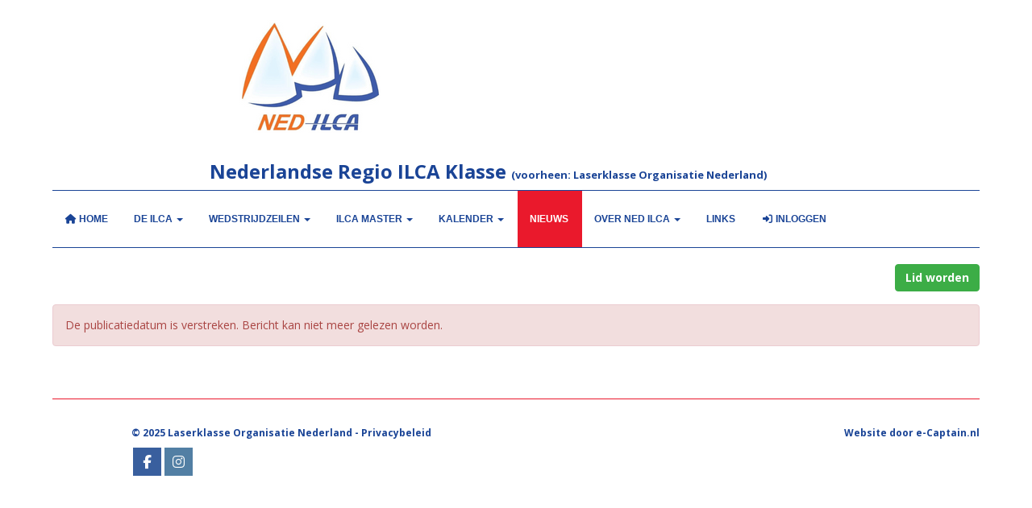

--- FILE ---
content_type: text/html; charset=UTF-8
request_url: https://www.nedilca.nl/nieuws/eurilca-circular-maart-2021-met-transitie-naar-ilca
body_size: 3418
content:
<!DOCTYPE html>
<html>
<head>
<meta http-equiv="X-UA-Compatible" content="IE=edge" />
<meta charset="UTF-8">
<meta name="viewport" content="width=device-width, initial-scale=1">
<meta property="og:title" content="EurILCA Circular Maart 2021 met Transitie naar ILCA - NED ILCA" />
<meta property="og:image" content="" />  
<meta property="og:url" content="https://www.nedilca.nl/nieuws/eurilca-circular-maart-2021-met-transitie-naar-ilca" />
<title>EurILCA Circular Maart 2021 met Transitie naar ILCA - NED ILCA</title>
<link rel="shortcut icon" type="image/x-icon" href="https://www.nedilca.nl/images/favicon.ico">
<link rel="apple-touch-icon" href="https://www.nedilca.nl/images/favicon.ico">

	<link type="text/css" media="screen" rel="stylesheet" href="/inc/jquery/ui/jquery-ui.css">
<link href="/inc/bootstrap/3.3.7/css/bootstrap.min.css" rel="stylesheet" media="all">
<link rel="stylesheet" type="text/css" href="/cms/page3_0_70.css">
<link href="/inc/fontawesome/css/v4-shims.css" rel="stylesheet">
<link href="/inc/fontawesome/css/all.min.css" rel="stylesheet">
<link type="text/css" media="screen" rel="stylesheet" href="/inc/bootstrap-datepicker/css/bootstrap-datepicker3.css">
<link type="text/css" media="screen" rel="stylesheet" href="/inc/bootstrap/css/awesome-bootstrap-checkbox.css">

	<link rel="stylesheet" href="/inc/bootstrap/css/bootstrap-submenu.css">
	<!-- Latest compiled and minified JavaScript -->
<script type="text/javascript" src="/inc/jquery/jquery-1.11.3.min.js"></script>
<script type="text/javascript" src="/inc/jquery/ui/jquery-ui.min.js"></script>
<script type="text/javascript" src="/inc/jquery/ui/jquery.ui.touch-punch.min.js"></script>
<script src="/inc/bootstrap/3.3.7/js/bootstrap.min.js"></script>
<!--[if lt IE 9]>
<script type="text/javascript" src="/inc/js/cms2/respond.min.js"></script>
<![endif]-->

<SCRIPT type="text/javascript" src="/inc/js/widgets/ajaxoverlay.js?1492515548"></SCRIPT>
<SCRIPT type="text/javascript" src="/inc/js/widgets/refreshwidget.js?1609234487"></SCRIPT>
<SCRIPT type="text/javascript" src="/inc/js/showdialog.js?1601017454"></SCRIPT>
<SCRIPT type="text/javascript" src="/inc/js/cms2hover.js?1492515551"></SCRIPT>
<SCRIPT type="text/javascript" src="/inc/js/cms2menu.js?1568361763"></SCRIPT>
<SCRIPT type="text/javascript" src="/inc/js/cms2/scrolling.js?1492515548"></SCRIPT>


	<script type="text/javascript" src="/inc/bootstrap/js/bootstrap-submenu.min.js"></script>
        <script type="text/javascript" src="/inc/bootstrap/js/bootstrap-hover-dropdown.min.js"></script>

					<script>
						function consentGranted() {}
						function consentDenied() {}
					</script>
					

</head>
<body>
<header id='sect567'><div class="container outercontainer">
<div class="row" id="row567"><div class="col-xs-12 col-sm-2 col-md-2" id="col569"></div><div class="col-xs-12 col-sm-10 col-md-10" id="col568"><div id='c576'>
		<div id='paddingwidget_w3661' style='height: 20px;'>&nbsp;</div>
		</div><div id='c561'>

<div id="widgetContainerw3662" class="widgetContainer" data-widgetid="w3662" style="position: relative; clear: both;">
    
            				
		
            
                <a class='taphover_w3662' href='/welkom' >
                          
        				
	
		            
	        
        
	                
        <div style="text-align: left;">         <div style="text-align: left; padding-bottom: 10px">             <div class=imagediv_w3662 style="text-align: left; display: inline-block;">
                            <img id=imagewidget_w3662 src="/images/nedilca-250x150-medium.png" alt="nedilca-250x150" style="max-width: 250px; max-height: 150px;  width: 100%; height: 100%;">
            
        
            </div>
         </div>     </div>        </a>
      
		
            
</div>
</div><div id='c556'><h1>Nederlandse Regio ILCA Klasse <span style="font-size: 13px;">(voorheen: Laserklasse Organisatie Nederland)</span></h1></div></div></div>
</div>
</header>
<div id='sect570'><div class="container outercontainer">
<div class="row" id="row570"><div class="col-xs-12 col-sm-12 col-md-12" id="col573"><div id='c574'>

<div id="widgetContainerw3659" class="widgetContainer" data-widgetid="w3659" style="position: relative; clear: both;">
    <div id="w3659">
        <hr id='divider_1'>
    </div>
</div>
</div></div></div>
</div>
</div>
<div id='sect2'><div class="container outercontainer nopadding">
<div class="row" id="row2"><div class="col-xs-12 col-sm-12 col-md-12" id="col112"><div id='c230'><nav class="navbar yamm navbar-default" id="navMenu1">
				<div class="container-fluid" style="background-color: transparent;"><div class="navbar-header"><button type="button" class="navbar-toggle collapsed" data-toggle="collapse" data-target="#colMenu1">
		<span class="sr-only">Toggle navigation</span>
		<span class="icon-bar"></span>
		<span class="icon-bar"></span>
		<span class="icon-bar"></span>
		</button><a class="navbar-brand" href="//www.nedilca.nl">Menu</a></div>
<div class="collapse navbar-collapse" id="colMenu1"><ul class="nav navbar-nav navbar-left"><li><a href="/welkom"><i class="fa fa-fw fa-home"></i> Home</a></li><li class="dropdown"><a  class="dropdown-toggle" style="cursor: pointer;" data-toggle="dropdown" data-hover="dropdown" data-close-others="false">De ILCA <span class="caret"></span></a><ul class="dropdown-menu dropdown-menu-left" role="menu"><li><a href="/ilca-formule">ILCA Formule</a></li><li><a href="/achtergrond-en-links-naar-handleidingen-ilca">Achtergrond en links naar handleidingen ILCA</a></li><li><a href="/vraagaanbod">Botenmarkt</a></li></ul></li><li class="dropdown"><a  class="dropdown-toggle" style="cursor: pointer;" data-toggle="dropdown" data-hover="dropdown" data-close-others="false">Wedstrijdzeilen <span class="caret"></span></a><ul class="dropdown-menu dropdown-menu-left" role="menu"><li><a href="/introductie-wedstrijdzeilen">Introductie wedstrijdzeilen</a></li><li><a href="/zeilverenigingen-en-rtcs">Zeilverenigingen, Teams & RTC's</a></li><li><a href="/selectiereglementen">Selectiereglementen</a></li><li><a href="/rankingstanden">Rankingstanden</a></li><li><a href="/samenstelling-ntt-teams">NTT teams</a></li><li><a href="/beachmaster">Beachmaster</a></li><li><a href="/rescue">Rescue</a></li><li><a href="/handboek-ilca">Handboek ILCA</a></li></ul></li><li class="dropdown"><a  class="dropdown-toggle" style="cursor: pointer;" data-toggle="dropdown" data-hover="dropdown" data-close-others="false">ILCA MASTER <span class="caret"></span></a><ul class="dropdown-menu dropdown-menu-right" role="menu"><li><a href="/introductie">Introductie</a></li><li><a href="/dutch-open-masters">Dutch Open Masters</a></li><li><a href="/ilca-master-world-championships">ILCA Master World Championships</a></li></ul></li><li class="dropdown"><a  class="dropdown-toggle" style="cursor: pointer;" data-toggle="dropdown" data-hover="dropdown" data-close-others="false">KALENDER <span class="caret"></span></a><ul class="dropdown-menu dropdown-menu-left" role="menu"><li><a href="/kalender">Jaarkalender </a></li><li><a href="/avondwedstrijden">Avondwedstrijden</a></li></ul></li><li><a href="/nieuws">Nieuws</a></li><li class="dropdown"><a  class="dropdown-toggle" style="cursor: pointer;" data-toggle="dropdown" data-hover="dropdown" data-close-others="false">Over NED ILCA <span class="caret"></span></a><ul class="dropdown-menu dropdown-menu-right" role="menu"><li><a href="/over-ons">Over ons</a></li><li><a href="/bestuur">Bestuur</a></li><li><a href="/commissies">Commissies</a></li><li><a href="/contact">Contact</a></li><li><a href="/privacybeleid">Privacybeleid</a></li><li><a href="/vertrouwenspersoon">Vertrouwenspersoon</a></li></ul></li><li><a href="/links">Links</a></li><li><a href="/mijn-nedilca/login"><i class="fa fa-fw fa-sign-in"></i> Inloggen</a></li></ul></div>	</div>
		</nav></div></div></div>
</div>
</div>

<div id='sect571'><div class="container outercontainer">
<div class="row" id="row571"><div class="col-xs-12 col-sm-12 col-md-12" id="col572"><div id='c575'>

<div id="widgetContainerw3671" class="widgetContainer" data-widgetid="w3671" style="position: relative; clear: both;">
    <div id="w3671">
        <hr id='divider_1'>
    </div>
</div>
</div><div id='c638'>
		<div id='paddingwidget_w3670' style='height: 20px;'>&nbsp;</div>
		</div><div id='c637'>

<div id="widgetContainerw3669" class="widgetContainer" data-widgetid="w3669" style="position: relative; clear: both;">
    <div id="w3669">
        <div class="row">
            <div class="col-md-12">
                                    

                                                                                                                            
                    <div id="btnctaclass_w3669"><a  href="/aanmelden"  role="button" id="btncta_w3669" class="btn btn-default "  style=""  >Lid worden</a></div>
                    
                            </div>
        </div>
    </div>
</div>
</div></div></div>
</div>
</div>
<div id='sect451'><div class="container outercontainer">
<div class="row" id="row451"><div class="col-xs-12 col-sm-12 col-md-12" id="col452"><div id='c453'></div></div></div>
</div>
</div>
<div id="divmain"  style='padding-bottom:20px;'><section id="pagemain">
<section id="sect9"><div class="container">
<div class="row" id="row9"><div class="col-xs-12 col-sm-12 col-md-12" id="col119"><div id='c237'>

<div id="widgetContainerw169" class="widgetContainer" data-widgetid="w169" style="position: relative; clear: both;">
    <div id="w169">
                    <div class="alert alert-danger" role="alert">De publicatiedatum is verstreken. Bericht kan niet meer gelezen worden.</div>
            </div>
</div>
</div></div></div>
</div></section></section>
</div><div id='sect532'><div class="container outercontainer">
<div class="row" id="row532"><div class="col-xs-12 col-sm-12 col-md-12" id="col533"><div id='c534'>

<div id="widgetContainerw3668" class="widgetContainer" data-widgetid="w3668" style="position: relative; clear: both;">
    <div id="w3668">
        <hr id='divider_2'>
    </div>
</div>
</div></div></div>
</div>
</div>
<footer id='sect417'><div class="container outercontainer">
<div class="row" id="row417"><div class="col-xs-12 col-sm-1 col-md-1" id="col418"></div><div class="col-xs-12 col-sm-7 col-md-7" id="col489"><div id='c419'><h4>&copy; 2025 Laserklasse Organisatie Nederland - <a href="/privacybeleid" target="_self">Privacybeleid</a></h4></div><div id='c535'><div id='w3664'><a href='https://www.facebook.com/ned_ilca/' target='_blank' title='Facebook'><div class='wgSM fb' data-hovercolor="#FFFFFF" data-hoverbgcolor="#748FBB"><i class='fa fa-facebook'></i></div></a><a href='https://www.instagram.com/ned_ilca/' target='_blank' title='Instagram'><div class='wgSM ig' data-hovercolor="#FFFFFF" data-hoverbgcolor="#94B2CC"><i class='fa fa-instagram'></i></div></a></div></div></div><div class="col-xs-12 col-sm-4 col-md-4" id="col491"><div id='c580'>
		<div id='paddingwidget_w3666' style='height: 8px;'>&nbsp;</div>
		</div><div id='c490'>

<div id="widgetContainerw3665" class="widgetContainer" data-widgetid="w3665" style="position: relative; clear: both;">
    
                    
                    
        
    <div style=' text-align: right;'>
        <a href="https://www.e-captain.nl/" target="_blank">
                                        
                                                    Website door e-Captain.nl
                                        
        </a>
    
    </div>
            
    </div>
</div></div></div>
</div>
</footer>
	

	<script type="text/javascript">$('.dropdown-submenu > a').submenupicker();</script>
</body>
</html>


--- FILE ---
content_type: text/css
request_url: https://www.nedilca.nl/cms/page3_0_70.css
body_size: 4350
content:
@import url(https://fonts.googleapis.com/css?family=Open+Sans:regular,700|);html{height:100%;}body{margin:0;padding:0;-webkit-font-smoothing:antialiased;-moz-font-smoothing:antialiased;-o-font-smoothing:antialiased;-moz-osx-font-smoothing:grayscale;}p{word-wrap:break-word;}*{outline:0 !important;}.nopadding{padding:0px;}.col-lg-1,.col-lg-10,.col-lg-11,.col-lg-12,.col-lg-2,.col-lg-3,.col-lg-4,.col-lg-5,.col-lg-6,.col-lg-7,.col-lg-8,.col-lg-9,.col-md-1,.col-md-10,.col-md-11,.col-md-12,.col-md-2,.col-md-3,.col-md-4,.col-md-5,.col-md-6,.col-md-7,.col-md-8,.col-md-9,.col-sm-1,.col-sm-10,.col-sm-11,.col-sm-12,.col-sm-2,.col-sm-3,.col-sm-4,.col-sm-5,.col-sm-6,.col-sm-7,.col-sm-8,.col-sm-9,.col-xs-1,.col-xs-10,.col-xs-11,.col-xs-12,.col-xs-2,.col-xs-3,.col-xs-4,.col-xs-5,.col-xs-6,.col-xs-7,.col-xs-8,.col-xs-9,.container{padding-left:10px;padding-right:10px;}.row{margin-left:-10px;margin-right:-10px;}.equalheight{overflow:hidden;}@media not print{.eqcol{margin-bottom:-99999px !important;padding-bottom:99999px !important;}}@-webkit-keyframes rotate{from{-webkit-transform:rotate(0deg);transform:rotate(0deg);} to{-webkit-transform:rotate(360deg);transform:rotate(360deg);}}@keyframes rotate{from{-webkit-transform:rotate(0deg);transform:rotate(0deg);} to{-webkit-transform:rotate(360deg);transform:rotate(360deg);}}.alert-success,.alert-success p{color:#3C763D !important;}.alert-danger,.alert-danger p{color:#A94442 !important;}.alert-warning,.alert-warning p{color:#8A6D3B !important;}.alert-info,.alert-info p{color:#31708F !important;}.imgcontainer{position:relative;}.imgdesc{float:left;position:absolute;left:0px;bottom:0px;color:#FFF !important;width:100%;background-color:rgba(0,0,0,0.6);font-size:11px !important;padding:3px;}.fa{font-family:FontAwesome !important;font-style:normal !important;font-weight:normal !important;}@media print{.col-md-1,.col-md-2,.col-md-3,.col-md-4,.col-md-5,.col-md-6,.col-md-7,.col-md-8,.col-md-9,.col-md-10,.col-md-11,.col-md-12{float:left;}.col-md-12{width:100%;} .col-md-11{width:91.66666666666666%;} .col-md-10{width:83.33333333333334%;} .col-md-9{width:75%;} .col-md-8{width:66.66666666666666%;} .col-md-7{width:58.333333333333336%;}.col-md-6{width:50%;} .col-md-5{width:41.66666666666667%;} .col-md-4{width:33.33333333333333%;} .col-md-3{width:25%;} .col-md-2{width:16.666666666666664%;} .col-md-1{width:8.333333333333332%;}.col-md-pull-12{right:100%;} .col-md-pull-11{right:91.66666666666666%;} .col-md-pull-10{right:83.33333333333334%;} .col-md-pull-9{right:75%;} .col-md-pull-8{right:66.66666666666666%;}.col-md-pull-7{right:58.333333333333336%;} .col-md-pull-6{right:50%;} .col-md-pull-5{right:41.66666666666667%;} .col-md-pull-4{right:33.33333333333333%;} .col-md-pull-3{right:25%;}.col-md-pull-2{right:16.666666666666664%;} .col-md-pull-1{right:8.333333333333332%;} .col-md-pull-0{right:0;}.col-md-push-12{left:100%;} .col-md-push-11{left:91.66666666666666%;} .col-md-push-10{left:83.33333333333334%;} .col-md-push-9{left:75%;}.col-md-push-8{left:66.66666666666666%;} .col-md-push-7{left:58.333333333333336%;}.col-md-push-6{left:50%;} .col-md-push-5{left:41.66666666666667%;} .col-md-push-4{left:33.33333333333333%;} .col-md-push-3{left:25%;} .col-md-push-2{left:16.666666666666664%;} .col-md-push-1{left:8.333333333333332%;}.col-md-push-0{left:0;}.col-md-offset-12{margin-left:100%;} .col-md-offset-11{margin-left:91.66666666666666%;} .col-md-offset-10{margin-left:83.33333333333334%;} .col-md-offset-9{margin-left:75%;} .col-md-offset-8{margin-left:66.66666666666666%;}.col-md-offset-7{margin-left:58.333333333333336%;} .col-md-offset-6{margin-left:50%;} .col-md-offset-5{margin-left:41.66666666666667%;} .col-md-offset-4{margin-left:33.33333333333333%;} .col-md-offset-3{margin-left:25%;}.col-md-offset-2{margin-left:16.666666666666664%;} .col-md-offset-1{margin-left:8.333333333333332%;} .col-md-offset-0{margin-left:0;}a[href]:after{content:"";}}#cboxContent{box-sizing:border-box;}#cboxLoadedContent{overflow:auto;-webkit-overflow-scrolling:touch;}.table-borderless td,.table-borderless th{border:0 !important;}.hand{cursor:pointer;}.caret{border-top:4px solid;}.imageCenterer{width:10000px;position:absolute;left:50%;top:0;margin-left:-5000px;}option{color:#555 !important;}.datepicker th{color:#999;}.datepicker td{color:#555555;}.tooltip>.tooltip-inner{color:#FFF !important;font-size:12px !important;max-width:none;white-space:nowrap;}.mark,mark{background-color:#ff0;} .container{max-width:1170px;}.ui-tooltip{background:#000;padding:5px;border:0;box-shadow:none;}.ui-tooltip-content{color:#FFF;font-size:12px;}p,div{color:#666666;font-size:14px;font-family:Open Sans,Arial;font-weight:normal;font-style:normal;text-decoration:none;text-transform:none;}small{color:#E6E6E6}h1,.h1{color:#1A4496;font-size:24px;font-family:Open Sans,Arial;font-weight:700;font-style:normal;text-decoration:none;text-transform:none;}h1 small{color:#2C74FF}h2,.h2{color:#1A4496;font-size:20px;font-family:Open Sans,Arial;font-weight:700;font-style:normal;text-decoration:none;text-transform:none;}h2 small{color:#2C74FF}h3,.h3{color:#1A4496;font-size:16px;font-family:Open Sans,Arial;font-weight:700;font-style:normal;text-decoration:none;text-transform:none;}h3 small{color:#2C74FF}h4,.h4{color:#3D3D3D;font-size:12px;font-family:Open Sans,Arial;font-weight:700;font-style:normal;text-decoration:none;text-transform:none;}h4 small{color:#BDBDBD}a{color:#1A4496;font-family:Open Sans,Arial;font-weight:normal;font-style:normal;text-decoration:none;text-transform:none;}a:visited{color:#1A4496;font-family:Open Sans,Arial;font-weight:normal;font-style:normal;text-decoration:underline;text-transform:none;}a:hover{color:#EA192C;font-family:Open Sans,Arial;font-weight:normal;font-style:normal;text-decoration:underline;text-transform:none;}a.btn,button.btn{color:#FFF;font-size:14px;font-family:Open Sans,Helvetica;font-weight:700;font-style:normal;text-decoration:none;text-transform:none;color:#FFF;background-color:#3CAD46;border:1px solid #3CAD46;padding:6px 12px;border-radius:4px;}a.btn:focus,button.btn:focus,a.btn:active,button.btn:active,a.btn:active:hover,button.btn:active:hover,a.btn:hover,button.btn:hover,a.btn[disabled],button.btn[disabled],button.btn-default[disabled]:hover,a.btn-default[disabled]:hover{background-color:#33943C;border:1px solid #33943C;color:#FFF;}.mce-content-body,body{background-color:#FFF;} .pagination>li>a{color:#3D3D3D;font-weight:bold;} .pagination>li>a>span{color:#3D3D3D;font-weight:bold;} .pagination>.active>a{color:#FFF;background-color:#3CAD46;border-color:#3CAD46;font-weight:bold;} .progress-bar{background-color:#3CAD46;}.act-type-23{color:#1A4496;}#navMenu1.navbar-default .navbar-nav>li>a{padding-right:17px;}#divider_1{margin-bottom:0px !important;margin-top:0px !important;}@media (min-width:1200px){#navMenu1.navbar-default .navbar-brand{display:none;}}@media (max-width:1200px){.navbar-header{float:none;} .navbar-left,.navbar-right{float:none !important;} .navbar-toggle{display:block;} .navbar-collapse{border-top:1px solid transparent;box-shadow:inset 0 1px 0 rgba(255,255,255,0.1);} .navbar-fixed-top{top:0;border-width:0 0 1px;} .navbar-collapse.collapse{display:none!important;} .navbar-nav{float:none!important;margin-top:7.5px;} .navbar-nav>li{float:none;} .navbar-nav>li>a{padding-top:10px;padding-bottom:10px;} .collapse.in{display:block !important;}}#sect417 p,#sect417 div{color:#1A4496;font-size:12px;font-family:Open Sans,Arial;font-weight:normal;font-style:normal;text-decoration:none;text-transform:none;}#sect417 small{color:#2C74FF}#sect417 h1,#sect417 .h1{color:#1A4496;font-size:24px;font-family:Open Sans,Arial;font-weight:700;font-style:normal;text-decoration:none;text-transform:none;}#sect417 h1 small{color:#2C74FF}#sect417 h4,#sect417 .h4{color:#1A4496;font-size:12px;font-family:Open Sans,Arial;font-weight:700;font-style:normal;text-decoration:none;text-transform:none;}#sect417 h4 small{color:#2C74FF}#sect417 a{color:#1A4496;font-family:Open Sans,Arial;font-weight:700;font-style:normal;text-decoration:none;text-transform:none;}#sect417 a:visited{color:#1A4496;font-family:Open Sans,Arial;font-weight:700;font-style:normal;text-decoration:none;text-transform:none;}#sect417 a:hover{color:#3CAD46;font-family:Open Sans,Arial;font-weight:700;font-style:normal;text-decoration:none;text-transform:none;}#sect417 a.btn,#sect417 button.btn{color:#FFF;font-size:14px;font-family:Open Sans,Helvetica;font-weight:300;font-style:normal;text-decoration:none;text-transform:none;color:#FFF;background-color:#1A4496;border:1px solid #1A4496;padding:6px 12px;border-radius:0px;}#sect417 a.btn:focus,#sect417 button.btn:focus,#sect417 a.btn:active,#sect417 button.btn:active,#sect417 a.btn:active:hover,#sect417 button.btn:active:hover,#sect417 a.btn:hover,#sect417 button.btn:hover,#sect417 a.btn[disabled],#sect417 button.btn[disabled],#sect417 button.btn-default[disabled]:hover,#sect417 a.btn-default[disabled]:hover{background-color:#16387D;border:1px solid #16387D;color:#FFF;}#sect417{background-color:#FFF;}#sect417 .pagination>li>a{color:#3D3D3D;font-weight:bold;}#sect417 .pagination>li>a>span{color:#3D3D3D;font-weight:bold;}#sect417 .pagination>.active>a{color:#FFF;background-color:#1A4496;border-color:#1A4496;font-weight:bold;}#sect417 .progress-bar{background-color:#1A4496;}#sect417{padding-top:15px;padding-right:15px;padding-bottom:15px;padding-left:15px;}#pagemain p,#pagemain div{color:#666666;font-size:14px;font-family:Open Sans,Arial;font-weight:normal;font-style:normal;text-decoration:none;text-transform:none;}#pagemain small{color:#E6E6E6}#pagemain h1,#pagemain .h1{color:#1A4496;font-size:24px;font-family:Open Sans,Arial;font-weight:700;font-style:normal;text-decoration:none;text-transform:none;}#pagemain h1 small{color:#2C74FF}#pagemain h4,#pagemain .h4{color:#3D3D3D;font-size:12px;font-family:Open Sans,Arial;font-weight:700;font-style:normal;text-decoration:none;text-transform:none;}#pagemain h4 small{color:#BDBDBD}#pagemain a{color:#1A4496;font-family:Open Sans,Arial;font-weight:normal;font-style:normal;text-decoration:none;text-transform:none;}#pagemain a:visited{color:#1A4496;font-family:Open Sans,Arial;font-weight:normal;font-style:normal;text-decoration:underline;text-transform:none;}#pagemain a:hover{color:#EA192C;font-family:Open Sans,Arial;font-weight:normal;font-style:normal;text-decoration:underline;text-transform:none;}#pagemain a.btn,#pagemain button.btn{color:#FFF;font-size:14px;font-family:Open Sans,Helvetica;font-weight:700;font-style:normal;text-decoration:none;text-transform:none;color:#FFF;background-color:#3CAD46;border:1px solid #3CAD46;padding:6px 12px;border-radius:4px;}#pagemain a.btn:focus,#pagemain button.btn:focus,#pagemain a.btn:active,#pagemain button.btn:active,#pagemain a.btn:active:hover,#pagemain button.btn:active:hover,#pagemain a.btn:hover,#pagemain button.btn:hover,#pagemain a.btn[disabled],#pagemain button.btn[disabled],#pagemain button.btn-default[disabled]:hover,#pagemain a.btn-default[disabled]:hover{background-color:#33943C;border:1px solid #33943C;color:#FFF;}#pagemain{background-color:#FFF;}#pagemain .pagination>li>a{color:#3D3D3D;font-weight:bold;}#pagemain .pagination>li>a>span{color:#3D3D3D;font-weight:bold;}#pagemain .pagination>.active>a{color:#FFF;background-color:#3CAD46;border-color:#3CAD46;font-weight:bold;}#pagemain .progress-bar{background-color:#3CAD46;}#pagemain{padding-top:15px;padding-right:15px;padding-bottom:15px;padding-left:15px;}.act-type-23{color:#1A4496;}#navMenu1.navbar-default .navbar-nav>li>a{padding-right:17px;}#divider_1{margin-bottom:0px !important;margin-top:0px !important;}@media (min-width:1200px){#navMenu1.navbar-default .navbar-brand{display:none;}}@media (max-width:1200px){.navbar-header{float:none;} .navbar-left,.navbar-right{float:none !important;} .navbar-toggle{display:block;} .navbar-collapse{border-top:1px solid transparent;box-shadow:inset 0 1px 0 rgba(255,255,255,0.1);} .navbar-fixed-top{top:0;border-width:0 0 1px;} .navbar-collapse.collapse{display:none!important;} .navbar-nav{float:none!important;margin-top:7.5px;} .navbar-nav>li{float:none;} .navbar-nav>li>a{padding-top:10px;padding-bottom:10px;} .collapse.in{display:block !important;}}#navMenu1.navbar-default .navbar-brand{color:#EA192C;font-size:18px;font-family:Helvetica;font-weight:bold;font-style:normal;text-decoration:none;text-transform:uppercase;} #navMenu1.navbar-default .input-group-btn>.btn{border-radius:0px 4px 4px 0px;margin-left:0px;height:34px;font-size:14px;}@media (max-width:767px){#navMenu1.navbar-default .navbar-form{margin:0;}}@media (min-width:767px){#navMenu1.navbar-default .navbar-brand{padding-top:25px;}}#navMenu1.navbar-default .navbar-brand:hover,#navMenu1.navbar-default .navbar-brand:focus{color:#EA192C;font-size:18px;font-family:Helvetica;font-weight:bold;font-style:normal;text-decoration:none;text-transform:uppercase;}#navMenu1.navbar-default .navbar-nav>li>a,#navMenu1.navbar-default .navbar-nav>li>a i{color:#1A4496;font-size:12px;font-family:Helvetica;font-weight:bold;font-style:normal;text-decoration:none;text-transform:uppercase;}@media (min-width:767px){#navMenu1.navbar-default .navbar-nav>li>a{padding-top:25px;padding-bottom:25px;}}#navMenu1.navbar-default .navbar-nav>li>a:hover,#navMenu1.navbar-default .navbar-nav>li>a:focus,#navMenu1.navbar-default .navbar-nav>li>a:hover i,#navMenu1.navbar-default .navbar-nav>li>a:focus i{color:#FFF;font-size:12px;font-family:Helvetica;font-weight:bold;font-style:normal;text-decoration:none;text-transform:uppercase;background-color:#EA192C;}#navMenu1.navbar-default .navbar-nav>.active>a,#navMenu1.navbar-default .navbar-nav>.active>a i,#navMenu1.navbar-default .navbar-nav>.active>a:hover,#navMenu1.navbar-default .navbar-nav>.active>a:focus{color:#FFF;font-size:12px;font-family:Helvetica;font-weight:bold;font-style:normal;text-decoration:none;text-transform:uppercase;background-color:#EA192C;}#navMenu1.navbar-default .navbar-nav>.open>a,#navMenu1.navbar-default .navbar-nav>.open>a:hover,#navMenu1.navbar-default .navbar-nav>.open>a:focus{color:#FFF;font-size:12px;font-family:Helvetica;font-weight:bold;font-style:normal;text-decoration:none;text-transform:uppercase;background-color:#EA192C;}#navMenu1.navbar-default .navbar-nav .dropdown-menu>li>a,#navMenu1.navbar-default .navbar-nav .dropdown-menu>li>a i,#navMenu1.navbar-default .navbar-nav .dropdown-menu{color:#EA192C;font-size:12px;font-family:Helvetica;font-weight:bold;font-style:normal;text-decoration:none;text-transform:uppercase;background-color:#EA192C;background-color:#FFF;}#navMenu1.navbar-default .navbar-nav .dropdown-menu>li>a:hover,#navMenu1.navbar-default .navbar-nav .dropdown-menu>li>a:focus,#navMenu1.navbar-default .navbar-nav .dropdown-menu>li>a:hover i,#navMenu1.navbar-default .navbar-nav .dropdown-menu>li>a:focus i{color:#FFF;font-size:12px;font-family:Helvetica;font-weight:bold;font-style:normal;text-decoration:none;text-transform:uppercase;background-color:#EA192C;}#navMenu1.navbar-default .navbar-nav .dropdown-menu>.active>a,#navMenu1.navbar-default .navbar-nav .dropdown-menu>.active>a i,#navMenu1.navbar-default .navbar-nav .dropdown-menu>.active>a:hover,#navMenu1.navbar-default .navbar-nav .dropdown-menu>.active>a:focus,#navMenu1.navbar-default .navbar-nav .dropdown-menu>.active>a:hover i,#navMenu1.navbar-default .navbar-nav .dropdown-menu>.active>a:focus i{color:#FFF;font-size:12px;font-family:Helvetica;font-weight:bold;font-style:normal;text-decoration:none;text-transform:uppercase;background-color:#EA192C;}#navMenu1.navbar-default .navbar-nav .dropdown-menu>.open>a,#navMenu1.navbar-default .navbar-nav .dropdown-menu>.open>a:hover,#navMenu1.navbar-default .navbar-nav .dropdown-menu>.open>a:focus,#navMenu1.navbar-default .navbar-nav .dropdown-menu>.open>a:hover i,#navMenu1.navbar-default .navbar-nav .dropdown-menu>.open>a:focus i{color:#FFF;font-size:12px;font-family:Helvetica;font-weight:bold;font-style:normal;text-decoration:none;text-transform:uppercase;background-color:#EA192C;}@media (max-width:767px){#navMenu1.navbar-default .navbar-nav .dropdown-menu .multicolumn-content{width:auto !important;}}#navMenu1.navbar-default .navbar-nav .dropdown-menu .multicolumn-content li a{color:#EA192C;font-size:12px;font-family:Helvetica;font-weight:bold;font-style:normal;text-decoration:none;text-transform:uppercase;background-color:#FFF;line-height:20px;}#navMenu1.navbar-default .navbar-nav .dropdown-menu .multicolumn-content li a:hover{color:#FFF;font-size:12px;font-family:Helvetica;font-weight:bold;font-style:normal;text-decoration:none;text-transform:uppercase;background-color:#FFF;line-height:20px;}#navMenu1.navbar-default .navbar-nav .dropdown-menu .multicolumn-content .multicolumn-header{color:#EA192C;font-size:12px;font-family:Helvetica;font-weight:bold;font-style:normal;text-decoration:none;text-transform:uppercase;background-color:#FFF;font-weight:bold;font-size:125%;margin-top:10px;margin-bottom:10px;}#navMenu1.navbar-default{}#navMenu1.navbar-default{background-color:rgba(255,255,255,1);}#navMenu1.navbar-default,#navMenu1.navbar-default .container{border-color:#1A4496;border-width:0px;border-radius:0px;}@media (min-width:767px){#navMenu1.navbar-default .container-fluid{padding-left:0;padding-right:0;} #navMenu1.navbar-default .navbar-collapse{padding-left:0;}}#navMenu1.navbar .divider-vertical{height:50px;margin:0;border-right:1px solid #CCCCCC;border-left:1px solid #FFF;}#navMenu1.navbar .divider{background-color:#FFF;height:1px;margin:9px 0;overflow:hidden;}@media (max-width:767px){#navMenu1.navbar-default .navbar-collapse .nav>.divider-vertical{display:none;}}#navMenu1.navbar-default .fa{line-height:50% !important;}.fa{font-family:FontAwesome !important;font-style:normal !important;font-weight:normal !important;}#navMenu1.navbar-default .navbar-nav>.dropdown>.active>a .caret{border-top-color:#1A4496;border-bottom-color:#1A4496;}#navMenu1.navbar-default .navbar-nav>.dropdown>a:hover .caret,#navMenu1.navbar-default .navbar-nav>.dropdown>a:focus .caret{border-top-color:#FFF;border-bottom-color:#FFF;}#navMenu1.navbar-default .navbar-nav>.open>a .caret,#navMenu1.navbar-default .navbar-nav>.open>a:hover .caret,#navMenu1.navbar-default .navbar-nav>.open>a:focus .caret{border-top-color:#FFF;border-bottom-color:#FFF;}#navMenu1.navbar-default .navbar-toggle{border-color:#1A4496;}#navMenu1.navbar-default .navbar-toggle:hover,#navMenu1.navbar-default .navbar-toggle:focus{background-color:#EA192C;}#navMenu1.navbar-default .navbar-toggle .icon-bar{background-color:#1A4496;}#navMenu1.navbar-default .navbar-toggle:hover .icon-bar,#navMenu1.navbar-default .navbar-toggle:focus .icon-bar{background-color:#FFF;}@media (max-width:767px){#navMenu1.navbar-default .navbar-nav .open .dropdown-menu>li>a{color:#EA192C;background-color:#FFF;} #navMenu1.navbar-default .navbar-nav .open .dropdown-menu>li>a:hover,#navMenu1.navbar-default .navbar-nav .open .dropdown-menu>li>a:focus{color:#FFF;background-color:#EA192C;}}#blockquote_1{margin:0px;background-color:#FFF;padding:5px 15px;}#blockquote_1.blockquote_center{text-align:center;}#blockquote_1.blockquote_right{text-align:right;}#blockquote_1 blockquote{border-left:5px #EEEEEE solid;border-right:0;border-top:0;border-bottom:0;margin:10px 0;}#blockquote_1 blockquote p{font-size:18px;color:#000;}#blockquote_1 blockquote footer{color:#777;font-size:15px;}#blockquote_1 a:link,#blockquote_1 a:visited,#blockquote_1 a:active,#blockquote_1 a:hover{color:#777 !important;font-size:15px !important;text-decoration:none;font-weight:normal;cursor:pointer;}#divider_1{color:black;background:linear-gradient(to right,#1A4496,#1A4496,#1A4496);text-align:center;height:1px;max-width:100%;margin:10px auto;border:0px;}#divider_2{color:black;background:linear-gradient(to right,#EA192C,#EA192C,#EA192C);text-align:center;height:1px;max-width:100%;margin:10px auto;border:0px;}#divider_1{color:black;background:linear-gradient(to right,#1A4496,#1A4496,#1A4496);text-align:center;height:1px;max-width:100%;margin:10px auto;border:0px;}#navMenu1.navbar{margin-bottom:0px;}#divider_1{color:black;background:linear-gradient(to right,#1A4496,#1A4496,#1A4496);text-align:center;height:1px;max-width:100%;margin:10px auto;border:0px;}#panelw3669.panel-default{border-color:#00417A;border-radius:10px;}#panelw3669 .panel-heading{background-color:#00417A;border-color:#00417A;color:#FFF;border-radius:7px;border-bottom-left-radius:0;border-bottom-right-radius:0;}#panelw3669 .panel-body{background-color:#FFF;border-radius:10px;border-top-left-radius:0;border-top-right-radius:0;word-wrap:break-word;}#panelw3669 .panel-body.panel-body-border{border-top-left-radius:10px;border-top-right-radius:10px;}#panelw3669 .panel-title>i.fa{color:#FFF;}#btnctaclass_w3669{text-align:right;}#divider_2{color:black;background:linear-gradient(to right,#EA192C,#EA192C,#EA192C);text-align:center;height:1px;max-width:100%;margin:10px auto;border:0px;}#w3664{text-align:left;}#w3664 .wgSM{padding:9px 5px 5px 5px;width:35px;height:35px;text-align:center;margin:2px;display:inline-block;cursor:pointer;}#w3664 i.fa{color:#FFF;font-size:17px !important;width:20px;}#w3664 .wgSM.tw{font-style:normal;}#w3664 .print{background-color:#ADADAD;}#w3664 .maf{background-color:#F0AE4E;}#w3664 .fb{background-color:#395F9E;}#w3664 .tw{background-color:#000;}#w3664 .li{background-color:#015786;}#w3664 .gp{background-color:#D01820;}#w3664 .yt{background-color:#E62117;}#w3664 .ig{background-color:#527FA4;}#w3664 .pt{background-color:#BD081C;}#w3664 .ct{background-color:#699E45;}#w3664 .ot{background-color:#FF8300;} #w169 .media-infobox,#w169 .media-infobox a:link{margin:8px 0;font-size:11px !important;}#w169 .media-image{width:calc(100vw - 10px);position:relative;left:50%;right:50%;margin-left:-50vw;margin-right:-50vw;}